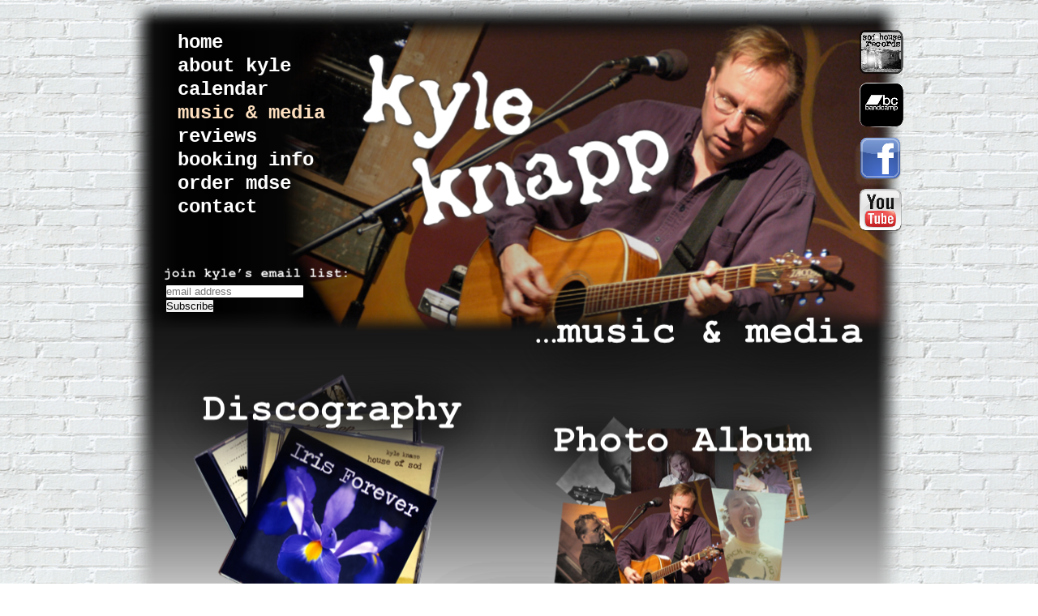

--- FILE ---
content_type: text/html
request_url: https://kyleknapp.com/media.html
body_size: 2935
content:
<!DOCTYPE html>
<html lang="en">
  <head>
    <meta charset="UTF-8">
    <title>music &amp; media</title>
    <meta name="generator" content="Serif WebPlus X8">
    <meta name="viewport" content="width=960">
    <link rel="stylesheet" type="text/css" href="wpscripts/wpstyles.css">
    <link rel="stylesheet" type="text/css" href="wpscripts/nav_177style.css">
    <style type="text/css">.C-1 { line-height:14.00px;font-family:"Arial", sans-serif;font-style:normal;font-weight:normal;color:#656565;background-color:transparent;text-decoration:none;font-variant:normal;font-size:10.7px;vertical-align:0; }</style>
    <script type="text/javascript" src="wpscripts/jsNavBarFuncs.js"></script>
    <script type="text/javascript" src="wpscripts/global_navtree.js"></script>
    <script type="text/javascript" src="wpscripts/wp_navbar_menub.js"></script>
  </head>
  <body style="height:1150px;background:url('wpimages/wp2eb01a51_06.gif') repeat scroll center top transparent;">
    <div id="divMain" style="background:transparent;margin-left:auto;margin-right:auto;position:relative;width:960px;height:1150px;">
      <img alt="" src="wpimages/wp94110ccc_06.png" id="qs_1" style="position:absolute;left:0px;top:0px;width:952px;height:800px;">
      <div id="txt_16" style="position:absolute;left:152px;top:1117px;width:656px;height:23px;overflow:hidden;">
        <p class="Body-Text-2"><span class="C-1">Copyright © 2017 Kyle Knapp. All rights reserved.</span></p>
      </div>
      <img src="wpimages/wpe394c733_06.png" alt="" width="935" height="395" style="position:absolute;left:7px;top:14px;width:935px;height:395px;">
      <div id="frag_1" style="position:absolute;left:44px;top:350px;width:220px;height:59px;">
        <div id="mc_embed_signup">
<form action="https://kyleknapp.us5.list-manage.com/subscribe/post?u=76108f324e8a362159af73d07&amp;id=d15c3798ad" method="post" id="mc-embedded-subscribe-form" name="mc-embedded-subscribe-form" class="validate" target="_blank" novalidate>
		<input type="email" value="" name="EMAIL" class="email" id="mce-EMAIL" placeholder="email address" required>
	<div class="clear"><input type="submit" value="Subscribe" name="subscribe" id="mc-embedded-subscribe" class="button"></div>
</form>
</div>

      </div>
      <map id="map1" name="map1">
        <area shape="poly" coords="58,117,63,111,64,91,63,71,57,65,55,64,16,64,11,73,11,112,18,118,38,118" href="https://www.youtube.com/@kyleknappmusic/videos" target="_blank" alt="">
        <area shape="poly" coords="58,53,63,47,63,8,58,2,37,1,17,1,11,9,11,47,17,54,57,54" onclick="var w = window.open(this.href,'_blank','menubar=no,resizable=no,scrollbars=no,status=no,toolbar=no'); if( w != null ){ w.focus(); }; return false;" href="https://www.facebook.com/kyleknappmusic/" target="_blank" alt="">
      </map>
      <img src="wpimages/wpc98fe0f9_06.png" alt="" width="68" height="122" usemap="#map1" style="position:absolute;left:889px;top:168px;width:68px;height:122px;">
      <map id="map2" name="map2"><area shape="poly" coords="50,55,56,47,57,44,57,25,56,7,51,1,7,1,1,8,1,49,9,55,11,56,46,56" href="https://sodhouserecords.com/kyleknapp/" target="_blank" alt=""></map>
      <img alt="" usemap="#map2" src="wpimages/wpc2f16915_06.png" id="pic_39" style="position:absolute;left:898px;top:36px;width:57px;height:57px;">
      <script type="text/javascript" id="nav_177_script">
        try {
        var navtree_nav_177 = WpNavBar.getNavTreeTopLevel( global_navtree, {'m_sThisPageUrl':'media.html',
'm_sNavBarTarget':'_self',
'm_bIncludeHome':false,
'm_bIncludeAnchors':false,
'm_bFlash':false,
'm_bIncludeChildren':true,
'm_bHideCurrent':false} );
        if( !navtree_nav_177 ) throw WpNavBar.getErrorObj( 'Link tree could not be read' );
        var nav_177 = new wp_navbar_menub("nav_177", navtree_nav_177, {'m_bVertical':true,'m_bPopupBelow':1,'m_bPopupRight':1,'m_iTimeOut':500,'m_iPopupAlignmentV':0,'m_sId':'nav_177',
'm_sScriptId':'nav_177_script',
'm_iLeft':55,
'm_iTop':39,
'm_sCssClass':'nav_177style',
'm_iWidth':250,
'm_iHeight':248}, {'m_iMaxCssLevel':1,
top:{'m_iHorizontalPadding':0,'m_iVerticalPadding':0,'m_iHorizontalPosition':0,'m_iVerticalPosition':0,'m_bWrap':false,'m_iHorizontalButtonSeparation':2,'m_iVerticalButtonSeparation':2,'m_bButtonsSameSize':true,'m_bStretchToWidth':true},
level1:{'m_iMinWidth':200,'m_iFirstPopupOffset':1,'m_iInterPopupOffset':10,'m_iOpacity':80,'m_bFade':true,'m_iFadeSpeed':5,
separator:{'m_bAllowSeparators':true}}});
        } catch(e){
        document.write( '<div style="position:absolute;left:55;top:39;width:250;height:248">There was an error generating the navbar:<br>' + e.message + '<\/div>' );
        }
      </script>
      <noscript>
      <div class="nav_177style" id="nav_177" style="left: 55px; top: 39px; width: 250px; height: 248px; position: absolute;"><a id="nav_177_I0" style="left: 0px; top: 0px; width: 250px; height: 27px; position: absolute;" href="index.html" target="_self">home</a><a id="nav_177_I1" style="left: 0px; top: 29px; width: 250px; height: 27px; position: absolute;" href="about.html" target="_self">about kyle</a><br><a id="nav_177_I2" style="left: 0px; top: 58px; width: 250px; height: 27px; position: absolute;" href="events.html" target="_self">calendar</a><a class=" hassubmenu" id="nav_177_I3" style="left: 0px; top: 87px; width: 250px; height: 27px; position: absolute;" href="media.html" target="_self">music &amp; media</a><br><a id="nav_177_I4" style="left: 0px; top: 116px; width: 250px; height: 27px; position: absolute;" href="reviews.html" target="_self">reviews</a><a id="nav_177_I5" style="left: 0px; top: 145px; width: 250px; height: 27px; position: absolute;" href="booking.html" target="_self">booking info</a><br><a id="nav_177_I6" style="left: 0px; top: 174px; width: 250px; height: 27px; position: absolute;" href="ordermdse.html" target="_self">order mdse</a><a id="nav_177_I7" style="left: 0px; top: 203px; width: 250px; height: 27px; position: absolute;" href="contact.html" target="_self">contact</a></div>

      </noscript>
      <map id="map3" name="map3"><area shape="poly" coords="42,54,50,52,54,44,54,7,48,1,45,0,7,0,0,7,0,48,6,53,10,54,22,54,25,55,39,55" href="https://kyleknapp.bandcamp.com/" target="_blank" alt=""></map>
      <img alt="" usemap="#map3" src="wpimages/wpe4583c58_06.png" id="pic_54" style="position:absolute;left:900px;top:102px;width:54px;height:55px;">
      <map id="map4" name="map4">
        <area shape="rect" coords="521,232,841,294" href="photoalbum.html" alt="">
        <area shape="rect" coords="521,232,841,294">
        <area shape="poly" coords="633,460,642,458,656,456,665,454,672,455,679,450,690,449,708,445,726,442,739,438,745,432,754,432,763,433,769,434,795,437,804,434,804,423,807,386,810,365,818,363,832,361,838,356,838,348,835,336,834,333,832,315,824,285,819,252,816,243,811,241,801,241,791,244,755,252,744,246,615,246,611,241,604,235,600,231,594,231,591,237,587,242,573,256,570,261,565,265,562,270,558,274,545,289,539,295,535,300,532,303,526,311,525,314,528,321,532,325,540,332,547,337,532,337,532,347,522,427,522,438,602,448,606,453,609,461,613,463,623,463" href="photoalbum.html" alt="">
        <area shape="rect" coords="90,193,410,255" href="discography.html" alt="">
        <area shape="rect" coords="90,193,410,255">
        <area shape="poly" coords="291,516,296,511,302,496,304,490,307,484,313,474,317,468,321,469,337,471,347,474,349,475,355,469,357,464,359,458,360,452,360,443,362,421,364,410,370,388,377,347,380,340,381,334,380,326,382,319,384,309,384,301,385,293,390,272,385,266,376,264,366,261,362,253,361,249,362,238,362,218,327,218,319,217,313,219,297,219,287,216,281,209,277,201,273,194,266,180,260,178,256,182,199,212,188,219,183,221,177,223,172,224,155,224,143,223,143,238,138,246,127,253,118,258,109,262,82,277,79,283,78,288,81,298,85,307,88,310,123,375,126,383,123,391,119,397,116,403,110,417,109,425,114,431,120,435,126,438,133,440,139,443,144,445,153,450,161,453,275,511,283,516,287,517" href="discography.html" alt="" title="go to Discography">
      </map>
      <img src="wpimages/wp6fb28310_06.png" alt="" width="960" height="523" usemap="#map4" style="position:absolute;left:0px;top:283px;width:960px;height:523px;">
      <map id="map5" name="map5">
        <area shape="rect" coords="123,97,297,159" href="videos.html" alt="">
        <area shape="rect" coords="122,97,297,159">
        <area shape="poly" coords="340,408,343,403,354,331,363,294,364,285,366,273,367,271,361,266,355,265,358,263,378,257,381,251,378,237,375,232,373,225,370,218,365,194,362,186,358,178,352,158,351,149,350,144,344,130,341,121,332,119,327,120,297,130,288,125,280,124,263,120,237,117,207,110,140,97,129,96,115,94,107,92,84,88,60,82,55,82,52,104,48,123,44,137,42,155,39,166,37,177,35,196,33,207,27,229,35,233,44,234,47,236,42,241,33,247,12,263,4,269,8,278,13,285,19,292,22,298,28,304,33,312,37,316,40,321,45,328,49,334,55,340,59,348,64,352,69,360,73,366,77,370,80,375,86,382,89,388,96,395,102,393,121,379,127,374,135,371,168,379,181,381,193,382,240,392,251,393,265,395,273,397,280,398,333,409" href="videos.html" alt="" title="go to Videos">
      </map>
      <img src="wpimages/wp88e01be8_06.png" alt="" width="395" height="429" usemap="#map5" style="position:absolute;left:296px;top:661px;width:395px;height:429px;">
    </div>
  </body>
</html>


--- FILE ---
content_type: text/css
request_url: https://kyleknapp.com/wpscripts/wpstyles.css
body_size: 446
content:
body {margin:0;padding:0;word-wrap:break-word;}
img {border:none;}
input {border:1px solid black;border-radius:2px;padding:0;}
input[type=image] { border: none; }
textarea {border:1px solid black;padding:0;}
* {box-sizing:content-box;-moz-box-sizing:content-box;-webkit-box-sizing:content-box;-ms-box-sizing:content-box;}
a:link {color:#a75742;text-decoration:underline;}
a:active {color:#9e9a79;text-decoration:underline;}
a:hover {color:#8c8c8c;text-decoration:underline;}
a:visited {color:#dc923a;text-decoration:underline;}
.DefaultParagraph { text-align:left;margin:0px;text-indent:0.0px;line-height:1px;font-family:"Times New Roman", serif;font-style:normal;font-weight:normal;color:#000000;background-color:transparent;font-variant:normal;font-size:16.0px;vertical-align:0; }
.Artistic-Body { text-align:left;margin:0px;text-indent:0.0px;line-height:1px;font-family:"Tahoma", sans-serif;font-style:normal;font-weight:normal;color:#000000;background-color:transparent;font-variant:normal;font-size:16.0px;vertical-align:0; }
.Artistic-Body2 { text-align:left;margin:0px;text-indent:0.0px;line-height:1px;font-family:"Tahoma", sans-serif;font-style:normal;font-weight:normal;color:#000000;background-color:transparent;font-variant:normal;font-size:16.0px;vertical-align:0; }
.Body { text-align:left;margin:0px;text-indent:0.0px;line-height:1px;font-family:"Tahoma", sans-serif;font-style:normal;font-weight:normal;color:#000000;background-color:transparent;font-variant:normal;font-size:16.0px;vertical-align:0; }
.Body-Text { text-align:left;margin:0px;text-indent:0.0px;line-height:1px;font-family:"Arial", sans-serif;font-style:normal;font-weight:normal;color:#3d3d3d;background-color:transparent;font-variant:normal;font-size:11.0px;vertical-align:0; }
.Body-Text-2 { text-align:center;margin:0px;text-indent:0.0px;line-height:1px;font-family:"Arial", sans-serif;font-style:normal;font-weight:normal;color:#656565;background-color:transparent;font-variant:normal;font-size:11.0px;vertical-align:0; }
.Body2 { text-align:left;margin:0px;text-indent:0.0px;line-height:1px;font-family:"Tahoma", sans-serif;font-style:normal;font-weight:normal;color:#000000;background-color:transparent;font-variant:normal;font-size:16.0px;vertical-align:0; }
.Bullet-List { text-align:left;margin:0px 0px 0px 48px;text-indent:-15.0px;line-height:1px;font-family:"Tahoma", sans-serif;font-style:normal;font-weight:normal;color:#000000;background-color:transparent;font-variant:normal;font-size:16.0px;vertical-align:0; }
.Bullet-List-K { text-align:left;margin:0px 0px 0px 15px;text-indent:-15.0px;line-height:1px;font-family:"Tahoma", sans-serif;font-style:normal;font-weight:normal;color:#000000;background-color:transparent;font-variant:normal;font-size:16.0px;vertical-align:0; }
.Bullet-List-K2 { text-align:left;margin:0px 0px 0px 15px;text-indent:-15.0px;line-height:1px;font-family:"Tahoma", sans-serif;font-style:normal;font-weight:normal;color:#000000;background-color:transparent;font-variant:normal;font-size:16.0px;vertical-align:0; }
.Contact-Details { text-align:left;margin:0px;text-indent:0.0px;line-height:1px;font-family:"Arial", sans-serif;font-style:normal;font-weight:normal;color:#3b3b3b;background-color:transparent;font-variant:normal;font-size:15.0px;vertical-align:0; }
.Contact-Details2 { text-align:left;margin:0px;text-indent:0.0px;line-height:1px;font-family:"Arial", sans-serif;font-style:normal;font-weight:normal;color:#3b3b3b;background-color:transparent;font-variant:normal;font-size:15.0px;vertical-align:0; }
.Heading { text-align:left;margin:0px;text-indent:0.0px;line-height:1px;font-family:"Trebuchet MS", sans-serif;font-style:normal;font-weight:normal;color:#3b3b3b;background-color:transparent;font-variant:normal;font-size:27.0px;vertical-align:0; }
.Heading-1 { text-align:center;margin:32px 0px 4px;text-indent:0.0px;line-height:1px;font-family:"Verdana", sans-serif;font-style:normal;font-weight:700;color:#000000;background-color:transparent;font-variant:normal;font-size:32.0px;vertical-align:0; }
.Heading-1:first-child { margin-top:0; }
.Heading-2 { text-align:left;margin:0px;text-indent:0.0px;line-height:1px;font-family:"Trebuchet MS", sans-serif;font-style:normal;font-weight:normal;color:#3b3b3b;background-color:transparent;font-variant:normal;font-size:27.0px;vertical-align:0; }
.Heading-3 { text-align:left;margin:0px;text-indent:0.0px;line-height:1px;font-family:"Trebuchet MS", sans-serif;font-style:normal;font-weight:normal;color:#141414;background-color:transparent;font-variant:normal;font-size:27.0px;vertical-align:0; }
.Headings { text-align:left;margin:0px;text-indent:0.0px;line-height:1px;font-family:"Verdana", sans-serif;font-style:normal;font-weight:normal;color:#000000;background-color:transparent;font-variant:normal;font-size:16.0px;vertical-align:0; }
.Lists { text-align:left;margin:0px 0px 0px 24px;text-indent:0.0px;line-height:1px;font-family:"Tahoma", sans-serif;font-style:normal;font-weight:normal;color:#000000;background-color:transparent;font-variant:normal;font-size:16.0px;vertical-align:0; }
.LyricBody { text-align:left;margin:0px;text-indent:0.0px;line-height:1px;font-family:"Tahoma", sans-serif;font-style:normal;font-weight:normal;color:#000000;background-color:transparent;font-variant:normal;font-size:16.0px;vertical-align:0; }
.Normal { text-align:left;margin:0px;text-indent:0.0px;line-height:1px;font-family:"Times New Roman", serif;font-style:normal;font-weight:normal;color:#000000;background-color:transparent;font-variant:normal;font-size:16.0px;vertical-align:0; }
.Numbered-List-K { text-align:left;margin:0px 0px 0px 32px;text-indent:-12.0px;line-height:1px;font-family:"Tahoma", sans-serif;font-style:normal;font-weight:normal;color:#000000;background-color:transparent;font-variant:normal;font-size:16.0px;vertical-align:0; }
.Numbered-List-K2 { text-align:left;margin:0px 0px 0px 32px;text-indent:-12.0px;line-height:1px;font-family:"Tahoma", sans-serif;font-style:normal;font-weight:normal;color:#000000;background-color:transparent;font-variant:normal;font-size:16.0px;vertical-align:0; }
.Subheading { text-align:left;margin:0px;text-indent:0.0px;line-height:1px;font-family:"Trebuchet MS", sans-serif;font-style:normal;font-weight:normal;color:#3b3b3b;background-color:transparent;font-variant:normal;font-size:19.0px;vertical-align:0; }
.Subheading-2 { text-align:left;margin:0px;text-indent:0.0px;line-height:1px;font-family:"Trebuchet MS", sans-serif;font-style:normal;font-weight:normal;color:#3b3b3b;background-color:transparent;font-variant:normal;font-size:19.0px;vertical-align:0; }
.Table-Body { text-align:left;margin:0px;text-indent:0.0px;line-height:1px;font-family:"Tahoma", sans-serif;font-style:normal;font-weight:normal;color:#000000;background-color:transparent;font-variant:normal;font-size:16.0px;vertical-align:0; }
.Title { text-align:left;margin:0px;text-indent:0.0px;line-height:1px;font-family:"ColdSpaghetti BTN", cursive;font-style:normal;font-weight:normal;color:#3b3b3b;background-color:transparent;font-variant:normal;font-size:45.0px;vertical-align:0; }


--- FILE ---
content_type: text/css
request_url: https://kyleknapp.com/wpscripts/nav_177style.css
body_size: 378
content:
div.nav_177style{background:transparent;overflow:hidden;}
.nav_177style, .nav_177style a, .nav_177style span{box-sizing:border-box;-moz-box-sizing:border-box;-webkit-box-sizing:border-box;}
.nav_177style span, .nav_177style a, .nav_177style a:link, .nav_177style a:visited, .nav_177style a:hover, .nav_177style a:active{color:#ffffff;font-family:"Courier New",monospace;font-size:18pt;font-weight:bold;text-decoration:none;text-align:left;font-variant:normal;text-transform:none;font-style:normal;letter-spacing:normal;padding:0px 4px;}
.nav_177style span{cursor:default;}
.nav_177style a.open:link, .nav_177style a.open:visited, .nav_177style a.open:hover, .nav_177style a.open:active, .nav_177style span.open{padding:0px 4px;}
.nav_177style :focus{outline:none;}
.nav_177style a.currentpage, .nav_177style a.currentpage:link, .nav_177style a.currentpage:visited, .nav_177style a.currentpage:hover, .nav_177style a.currentpage:active{color:#ffe1c0;font-weight:bold;border:0px none transparent;}
.nav_177style span.open, .nav_177style a.open, .nav_177style a.open:link, .nav_177style a.open:visited, .nav_177style a.open:hover, .nav_177style a.open:active{background-color:#ffffff;color:#141414;}
table.nav_177style_level1{background:#000000;border:0px none transparent;padding:5px 0px;border-collapse:separate;border-spacing:0;}
table.nav_177style_level1 :focus{outline:none;}
.nav_177style_level1 span, .nav_177style_level1 a, .nav_177style_level1 a:link, .nav_177style_level1 a:visited, .nav_177style_level1 a:hover, .nav_177style_level1 a:active{background:transparent;color:#ffffff;font-family:"Courier New",monospace;font-size:18pt;font-weight:bold;text-decoration:none;text-align:left;font-variant:normal;text-transform:none;font-style:normal;letter-spacing:-8.00;padding:3px;}
.nav_177style_level1 span.open, .nav_177style_level1 a.open:link, .nav_177style_level1 a.open:visited, .nav_177style_level1 a.open:hover, .nav_177style_level1 a.open:active{padding:3px;}
.nav_177style_level1 span{font-style:italic;cursor:default;}
.nav_177style_level1 a.currentpage, .nav_177style_level1 a.currentpage:link, .nav_177style_level1 a.currentpage:visited, .nav_177style_level1 a.currentpage:hover, .nav_177style_level1 a.currentpage:active{font-weight:bold;}
.nav_177style_level1 span.hassubmenu_left, .nav_177style_level1 a.hassubmenu_left, .nav_177style_level1 a.hassubmenu_left:link, .nav_177style_level1 a.hassubmenu_left:visited, .nav_177style_level1 a.hassubmenu_left:hover, .nav_177style_level1 a.hassubmenu_left:active{background-image:url('../wpimages/wp43f4d651_06.gif');background-position:left center;background-attachment:scroll;background-repeat:no-repeat;}
.nav_177style_level1 span.hassubmenu_right, .nav_177style_level1 a.hassubmenu_right, .nav_177style_level1 a.hassubmenu_right:link, .nav_177style_level1 a.hassubmenu_right:visited, .nav_177style_level1 a.hassubmenu_right:hover, .nav_177style_level1 a.hassubmenu_right:active{background-image:url('../wpimages/wp58c4bc98_06.gif');background-position:right center;background-attachment:scroll;background-repeat:no-repeat;}
.nav_177style_level1 img{width:16px;}
.nav_177style_level1 span.open, .nav_177style_level1 a.open, .nav_177style_level1 a.open:link, .nav_177style_level1 a.open:visited, .nav_177style_level1 a.open:hover, .nav_177style_level1 a.open:active{background-color:#ffffff;color:#341e1a;}
.nav_177style_level1 hr{border:none 0;border-top:1px dashed #656565;height:1px;width:50%;text-align:center;margin:1px auto 1px auto;}


--- FILE ---
content_type: application/javascript
request_url: https://kyleknapp.com/wpscripts/global_navtree.js
body_size: 81
content:
var global_navtree = WpNavBar.readTree({
"childArray" : [
{   'sTitle':'home',
'bIsWebPath':true,
'sUrl':'index.html',
'sTarget':'_self'
},
{   'sTitle':'about kyle',
'bIsWebPath':true,
'sUrl':'about.html',
'sTarget':'_self'
},
{   'sTitle':'calendar',
'bIsWebPath':true,
'sUrl':'events.html',
'sTarget':'_self'
},
{   'sTitle':'music & media',
'bIsWebPath':true,
'sUrl':'media.html',
'sTarget':'_self',"childArray" : [
{   'sTitle':'discography',
'bIsWebPath':true,
'sUrl':'discography.html',
'sTarget':'_self',"childArray" : [
{   'sTitle':'Iris Forever',
'bIsWebPath':true,
'sUrl':'irisforever.html',
'sTarget':'_self'
},
{   'sTitle':'House of Sod',
'bIsWebPath':true,
'sUrl':'houseofsod.html',
'sTarget':'_self'
},
{   'sDescription':'Discography: CD: Refugee, by Kyle Knapp 2001 Tremulant Records',
'sTitle':'Refugee',
'bIsWebPath':true,
'sUrl':'refugee.html',
'sTarget':'_self'
},
{   'sTitle':'Burr Oak Acres',
'bIsWebPath':true,
'sUrl':'burroakacres.html',
'sTarget':'_self'
}]
},
{   'sTitle':'videos',
'bIsWebPath':true,
'sUrl':'videos.html',
'sTarget':'_self'
},
{   'sTitle':'photo album',
'bIsWebPath':true,
'sUrl':'photoalbum.html',
'sTarget':'_self'
}]
},
{   'sTitle':'reviews',
'bIsWebPath':true,
'sUrl':'reviews.html',
'sTarget':'_self'
},
{   'sTitle':'booking info',
'bIsWebPath':true,
'sUrl':'booking.html',
'sTarget':'_self'
},
{   'sTitle':'order mdse',
'bIsWebPath':true,
'sUrl':'ordermdse.html',
'sTarget':'_self'
},
{   'sTitle':'contact',
'bIsWebPath':true,
'sUrl':'contact.html',
'sTarget':'_self'
}]
});
